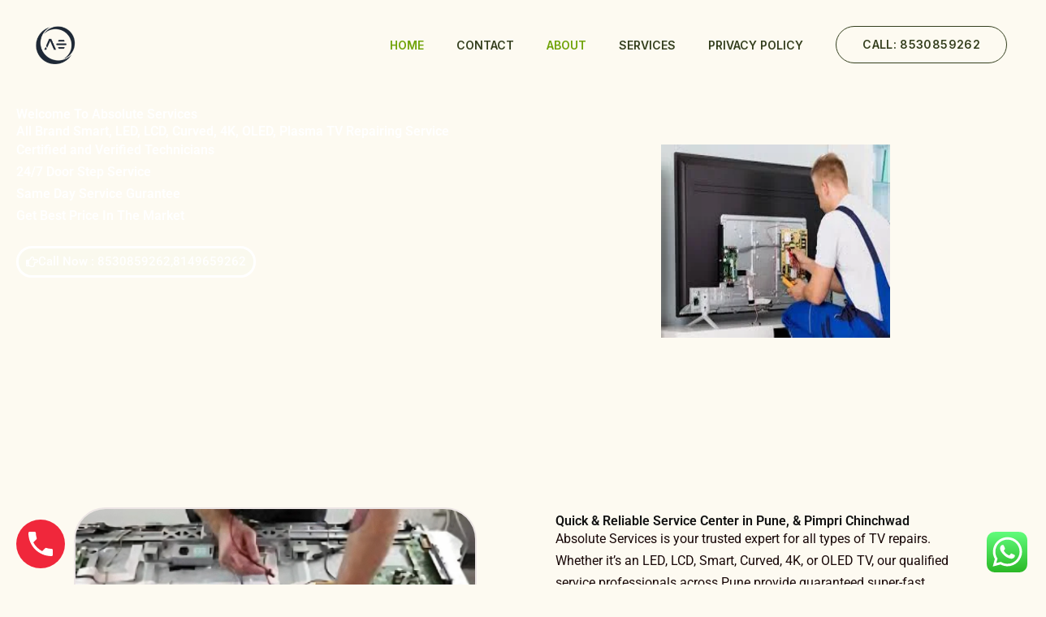

--- FILE ---
content_type: text/css
request_url: https://expertledtvrepair.com/wp-content/uploads/elementor/css/post-918.css?ver=1767081359
body_size: 1785
content:
.elementor-918 .elementor-element.elementor-element-b05fdd9{--display:flex;--flex-direction:row;--container-widget-width:initial;--container-widget-height:100%;--container-widget-flex-grow:1;--container-widget-align-self:stretch;--flex-wrap-mobile:wrap;--overlay-opacity:0.93;}.elementor-918 .elementor-element.elementor-element-b05fdd9::before, .elementor-918 .elementor-element.elementor-element-b05fdd9 > .elementor-background-video-container::before, .elementor-918 .elementor-element.elementor-element-b05fdd9 > .e-con-inner > .elementor-background-video-container::before, .elementor-918 .elementor-element.elementor-element-b05fdd9 > .elementor-background-slideshow::before, .elementor-918 .elementor-element.elementor-element-b05fdd9 > .e-con-inner > .elementor-background-slideshow::before, .elementor-918 .elementor-element.elementor-element-b05fdd9 > .elementor-motion-effects-container > .elementor-motion-effects-layer::before{background-color:var( --e-global-color-astglobalcolor1 );background-image:url("https://expertledtvrepair.com/wp-content/uploads/2025/05/WhatsApp-Image-2024-05-28-at-11.10.51-AM.jpeg");--background-overlay:'';background-position:center center;background-repeat:no-repeat;background-size:cover;}.elementor-918 .elementor-element.elementor-element-b05fdd9::before{filter:brightness( 58% ) contrast( 100% ) saturate( 44% ) blur( 0px ) hue-rotate( 0deg );}.elementor-918 .elementor-element.elementor-element-9c28b1c{--display:flex;}.elementor-widget-heading .elementor-heading-title{font-family:var( --e-global-typography-primary-font-family ), Sans-serif;font-weight:var( --e-global-typography-primary-font-weight );color:var( --e-global-color-primary );}.elementor-918 .elementor-element.elementor-element-7edb23b .elementor-heading-title{color:#FFFFFF;}.elementor-918 .elementor-element.elementor-element-870ea99{text-align:justify;}.elementor-918 .elementor-element.elementor-element-870ea99 .elementor-heading-title{color:#FFFFFF;}.elementor-widget-text-editor{font-family:var( --e-global-typography-text-font-family ), Sans-serif;font-weight:var( --e-global-typography-text-font-weight );color:var( --e-global-color-text );}.elementor-widget-text-editor.elementor-drop-cap-view-stacked .elementor-drop-cap{background-color:var( --e-global-color-primary );}.elementor-widget-text-editor.elementor-drop-cap-view-framed .elementor-drop-cap, .elementor-widget-text-editor.elementor-drop-cap-view-default .elementor-drop-cap{color:var( --e-global-color-primary );border-color:var( --e-global-color-primary );}.elementor-918 .elementor-element.elementor-element-8d4ef9e{text-align:left;font-family:var( --e-global-typography-primary-font-family ), Sans-serif;font-weight:var( --e-global-typography-primary-font-weight );color:#FFFFFF;}.elementor-918 .elementor-element.elementor-element-8d4ef9e p{margin-block-end:24px;}.elementor-widget-button .elementor-button{background-color:var( --e-global-color-accent );font-family:var( --e-global-typography-accent-font-family ), Sans-serif;font-weight:var( --e-global-typography-accent-font-weight );}.elementor-918 .elementor-element.elementor-element-285d531 .elementor-button{background-color:#61CE7005;fill:#FFFFFF;color:#FFFFFF;border-style:solid;border-color:#FFFFFF;border-radius:83px 83px 83px 83px;padding:9px 9px 9px 9px;}.elementor-918 .elementor-element.elementor-element-285d531 .elementor-button .elementor-button-content-wrapper{gap:12px;}.elementor-918 .elementor-element.elementor-element-ea15bb3{--display:flex;--flex-direction:column-reverse;--container-widget-width:calc( ( 1 - var( --container-widget-flex-grow ) ) * 100% );--container-widget-height:initial;--container-widget-flex-grow:0;--container-widget-align-self:initial;--flex-wrap-mobile:wrap;--justify-content:space-between;--align-items:stretch;}.elementor-918 .elementor-element.elementor-element-75dfc77{--spacer-size:50px;}.elementor-widget-image .widget-image-caption{color:var( --e-global-color-text );font-family:var( --e-global-typography-text-font-family ), Sans-serif;font-weight:var( --e-global-typography-text-font-weight );}.elementor-918 .elementor-element.elementor-element-e85d92c > .elementor-widget-container{margin:44px 44px 44px 44px;padding:4px 4px 4px 4px;}.elementor-918 .elementor-element.elementor-element-e85d92c{text-align:center;}.elementor-918 .elementor-element.elementor-element-e85d92c img{width:55%;height:238px;}.elementor-918 .elementor-element.elementor-element-7969a63{--display:flex;--flex-direction:row;--container-widget-width:initial;--container-widget-height:100%;--container-widget-flex-grow:1;--container-widget-align-self:stretch;--flex-wrap-mobile:wrap;--gap:0px 0px;--row-gap:0px;--column-gap:0px;--margin-top:8px;--margin-bottom:8px;--margin-left:8px;--margin-right:8px;--padding-top:39px;--padding-bottom:39px;--padding-left:39px;--padding-right:39px;}.elementor-918 .elementor-element.elementor-element-d811f67{--display:flex;--flex-direction:column;--container-widget-width:100%;--container-widget-height:initial;--container-widget-flex-grow:0;--container-widget-align-self:initial;--flex-wrap-mobile:wrap;}.elementor-918 .elementor-element.elementor-element-ee72012 > .elementor-widget-container{margin:16px 16px 16px 16px;padding:18px 18px 18px 18px;}.elementor-918 .elementor-element.elementor-element-ee72012 img{border-style:solid;border-width:2px 2px 2px 2px;border-color:#ECE5E5;border-radius:39px 39px 39px 39px;}.elementor-918 .elementor-element.elementor-element-325e992{--display:flex;--flex-direction:column;--container-widget-width:100%;--container-widget-height:initial;--container-widget-flex-grow:0;--container-widget-align-self:initial;--flex-wrap-mobile:wrap;--margin-top:16px;--margin-bottom:16px;--margin-left:16px;--margin-right:16px;--padding-top:37px;--padding-bottom:37px;--padding-left:37px;--padding-right:37px;}.elementor-918 .elementor-element.elementor-element-6a02819 .elementor-heading-title{color:#121212;}.elementor-918 .elementor-element.elementor-element-e2ed88f{color:#190808;}.elementor-918 .elementor-element.elementor-element-81b1632 .elementor-button{background-color:#61CE7008;fill:#0F0C0C;color:#0F0C0C;}.elementor-918 .elementor-element.elementor-element-81b1632 > .elementor-widget-container{margin:-13px -13px -13px -13px;}.elementor-918 .elementor-element.elementor-element-81b1632 .elementor-button-content-wrapper{flex-direction:row;}.elementor-918 .elementor-element.elementor-element-77f7ab9 .elementor-button{background-color:#61CE7000;fill:#0F0C0C;color:#0F0C0C;}.elementor-918 .elementor-element.elementor-element-77f7ab9 > .elementor-widget-container{margin:-13px -13px -13px -13px;}.elementor-918 .elementor-element.elementor-element-77f7ab9 .elementor-button-content-wrapper{flex-direction:row;}.elementor-918 .elementor-element.elementor-element-639ec58 .elementor-button{background-color:#61CE7000;fill:#0F0C0C;color:#0F0C0C;border-style:none;border-radius:5px 5px 5px 5px;}.elementor-918 .elementor-element.elementor-element-639ec58 > .elementor-widget-container{margin:-14px -14px -14px -14px;}.elementor-918 .elementor-element.elementor-element-639ec58 .elementor-button-content-wrapper{flex-direction:row;}.elementor-918 .elementor-element.elementor-element-05eba5f .elementor-button{background-color:#61CE7003;fill:#161010;color:#161010;border-style:groove;border-width:-40px -40px -40px -40px;border-radius:42px 42px 42px 42px;padding:15px 15px 15px 15px;}.elementor-918 .elementor-element.elementor-element-05eba5f .elementor-button-content-wrapper{flex-direction:row;}.elementor-918 .elementor-element.elementor-element-427a2b5{--display:flex;--flex-direction:column;--container-widget-width:100%;--container-widget-height:initial;--container-widget-flex-grow:0;--container-widget-align-self:initial;--flex-wrap-mobile:wrap;--overlay-opacity:0.5;}.elementor-918 .elementor-element.elementor-element-427a2b5::before, .elementor-918 .elementor-element.elementor-element-427a2b5 > .elementor-background-video-container::before, .elementor-918 .elementor-element.elementor-element-427a2b5 > .e-con-inner > .elementor-background-video-container::before, .elementor-918 .elementor-element.elementor-element-427a2b5 > .elementor-background-slideshow::before, .elementor-918 .elementor-element.elementor-element-427a2b5 > .e-con-inner > .elementor-background-slideshow::before, .elementor-918 .elementor-element.elementor-element-427a2b5 > .elementor-motion-effects-container > .elementor-motion-effects-layer::before{background-color:#0F0606;--background-overlay:'';}.elementor-918 .elementor-element.elementor-element-eb3e956{text-align:center;}.elementor-918 .elementor-element.elementor-element-eb3e956 .elementor-heading-title{color:#FFFFFF;}.elementor-918 .elementor-element.elementor-element-0fb9ddf{--display:flex;--flex-direction:row;--container-widget-width:initial;--container-widget-height:100%;--container-widget-flex-grow:1;--container-widget-align-self:stretch;--flex-wrap-mobile:wrap;--gap:0px 0px;--row-gap:0px;--column-gap:0px;--flex-wrap:wrap;--overlay-opacity:0.5;}.elementor-918 .elementor-element.elementor-element-0fb9ddf::before, .elementor-918 .elementor-element.elementor-element-0fb9ddf > .elementor-background-video-container::before, .elementor-918 .elementor-element.elementor-element-0fb9ddf > .e-con-inner > .elementor-background-video-container::before, .elementor-918 .elementor-element.elementor-element-0fb9ddf > .elementor-background-slideshow::before, .elementor-918 .elementor-element.elementor-element-0fb9ddf > .e-con-inner > .elementor-background-slideshow::before, .elementor-918 .elementor-element.elementor-element-0fb9ddf > .elementor-motion-effects-container > .elementor-motion-effects-layer::before{background-color:#110404;--background-overlay:'';}.elementor-918 .elementor-element.elementor-element-55b41ae{--display:flex;--flex-direction:column;--container-widget-width:100%;--container-widget-height:initial;--container-widget-flex-grow:0;--container-widget-align-self:initial;--flex-wrap-mobile:wrap;}.elementor-918 .elementor-element.elementor-element-9e069ca{text-align:center;}.elementor-918 .elementor-element.elementor-element-9e069ca .elementor-heading-title{color:#D6E5EC;}.elementor-918 .elementor-element.elementor-element-0b679a5{text-align:justify;color:#FFFFFF;}.elementor-918 .elementor-element.elementor-element-6fa4da6{--display:flex;--flex-direction:column;--container-widget-width:100%;--container-widget-height:initial;--container-widget-flex-grow:0;--container-widget-align-self:initial;--flex-wrap-mobile:wrap;}.elementor-918 .elementor-element.elementor-element-bd73cad img{height:220px;}.elementor-918 .elementor-element.elementor-element-1e80afe{text-align:center;}.elementor-918 .elementor-element.elementor-element-1e80afe .elementor-heading-title{color:#D6E5EC;}.elementor-918 .elementor-element.elementor-element-0bf5108{text-align:justify;color:#FFFFFF;}.elementor-918 .elementor-element.elementor-element-1d552a4{--display:flex;--flex-direction:column;--container-widget-width:100%;--container-widget-height:initial;--container-widget-flex-grow:0;--container-widget-align-self:initial;--flex-wrap-mobile:wrap;}.elementor-918 .elementor-element.elementor-element-3ceebf3 img{height:220px;}.elementor-918 .elementor-element.elementor-element-227a620{text-align:center;}.elementor-918 .elementor-element.elementor-element-227a620 .elementor-heading-title{color:#D6E5EC;}.elementor-918 .elementor-element.elementor-element-fce0d01{text-align:justify;color:#FFFFFF;}.elementor-918 .elementor-element.elementor-element-e808fd3{--display:flex;--flex-direction:column;--container-widget-width:100%;--container-widget-height:initial;--container-widget-flex-grow:0;--container-widget-align-self:initial;--flex-wrap-mobile:wrap;}.elementor-918 .elementor-element.elementor-element-2fcde82{text-align:center;}.elementor-918 .elementor-element.elementor-element-2fcde82 .elementor-heading-title{color:#FFFFFF;}.elementor-918 .elementor-element.elementor-element-8faa374{text-align:justify;color:#FFFFFF;}.elementor-918 .elementor-element.elementor-element-f8e9ca1{--display:flex;--flex-direction:column;--container-widget-width:100%;--container-widget-height:initial;--container-widget-flex-grow:0;--container-widget-align-self:initial;--flex-wrap-mobile:wrap;}.elementor-918 .elementor-element.elementor-element-d877973 img{height:215px;}.elementor-918 .elementor-element.elementor-element-c32de70{text-align:center;}.elementor-918 .elementor-element.elementor-element-c32de70 .elementor-heading-title{color:#FFFFFF;}.elementor-918 .elementor-element.elementor-element-865a8c2{text-align:justify;color:#FFFFFF;}.elementor-918 .elementor-element.elementor-element-865a8c2 a{color:#FFFFFF;}.elementor-918 .elementor-element.elementor-element-cb0b4db{--display:flex;--flex-direction:column;--container-widget-width:100%;--container-widget-height:initial;--container-widget-flex-grow:0;--container-widget-align-self:initial;--flex-wrap-mobile:wrap;}.elementor-918 .elementor-element.elementor-element-d95d8bb img{height:215px;}.elementor-918 .elementor-element.elementor-element-5751eb6{text-align:center;}.elementor-918 .elementor-element.elementor-element-5751eb6 .elementor-heading-title{color:#FFFFFF;}.elementor-918 .elementor-element.elementor-element-a9564c4{text-align:justify;color:#FFFFFF;}.elementor-918 .elementor-element.elementor-element-cd89014{--display:flex;--flex-direction:column;--container-widget-width:100%;--container-widget-height:initial;--container-widget-flex-grow:0;--container-widget-align-self:initial;--flex-wrap-mobile:wrap;}.elementor-918 .elementor-element.elementor-element-b03ca30{text-align:center;}.elementor-918 .elementor-element.elementor-element-b03ca30 .elementor-heading-title{color:#121E23;}.elementor-918 .elementor-element.elementor-element-c9f60c5{text-align:center;}.elementor-918 .elementor-element.elementor-element-c9f60c5 .elementor-heading-title{color:#1E0F0F;}.elementor-918 .elementor-element.elementor-element-8bce7b8{--spacer-size:13px;}.elementor-918 .elementor-element.elementor-element-ab8d6b0{--e-image-carousel-slides-to-show:5;width:auto;max-width:auto;}.elementor-918 .elementor-element.elementor-element-ab8d6b0.elementor-element{--align-self:center;}.elementor-918 .elementor-element.elementor-element-ab8d6b0 .elementor-swiper-button.elementor-swiper-button-prev, .elementor-918 .elementor-element.elementor-element-ab8d6b0 .elementor-swiper-button.elementor-swiper-button-next{font-size:0px;}.elementor-918 .elementor-element.elementor-element-ab8d6b0 .swiper-wrapper{display:flex;align-items:flex-start;}.elementor-918 .elementor-element.elementor-element-ab8d6b0 .elementor-image-carousel-wrapper .elementor-image-carousel .swiper-slide-image{border-radius:6px 6px 6px 6px;}.elementor-918 .elementor-element.elementor-element-dd267bd{--display:flex;--flex-direction:row;--container-widget-width:initial;--container-widget-height:100%;--container-widget-flex-grow:1;--container-widget-align-self:stretch;--flex-wrap-mobile:wrap;--gap:0px 0px;--row-gap:0px;--column-gap:0px;--overlay-opacity:0.5;}.elementor-918 .elementor-element.elementor-element-dd267bd::before, .elementor-918 .elementor-element.elementor-element-dd267bd > .elementor-background-video-container::before, .elementor-918 .elementor-element.elementor-element-dd267bd > .e-con-inner > .elementor-background-video-container::before, .elementor-918 .elementor-element.elementor-element-dd267bd > .elementor-background-slideshow::before, .elementor-918 .elementor-element.elementor-element-dd267bd > .e-con-inner > .elementor-background-slideshow::before, .elementor-918 .elementor-element.elementor-element-dd267bd > .elementor-motion-effects-container > .elementor-motion-effects-layer::before{background-color:#070404;--background-overlay:'';}.elementor-918 .elementor-element.elementor-element-d5c17e6{--display:flex;--flex-direction:column;--container-widget-width:100%;--container-widget-height:initial;--container-widget-flex-grow:0;--container-widget-align-self:initial;--flex-wrap-mobile:wrap;}.elementor-918 .elementor-element.elementor-element-d5c17e6.e-con{--flex-grow:0;--flex-shrink:0;}.elementor-918 .elementor-element.elementor-element-8a5d15b > .elementor-widget-container{margin:45px 45px 45px 45px;padding:11px 11px 11px 11px;}.elementor-918 .elementor-element.elementor-element-8a5d15b.elementor-element{--align-self:center;}.elementor-918 .elementor-element.elementor-element-8a5d15b{text-align:center;}.elementor-918 .elementor-element.elementor-element-8a5d15b img{border-radius:13px 13px 13px 13px;}.elementor-918 .elementor-element.elementor-element-797cc6e{--display:flex;--flex-direction:column;--container-widget-width:100%;--container-widget-height:initial;--container-widget-flex-grow:0;--container-widget-align-self:initial;--flex-wrap-mobile:wrap;}.elementor-918 .elementor-element.elementor-element-ba14716 > .elementor-widget-container{margin:24px 24px 24px 24px;}.elementor-918 .elementor-element.elementor-element-ba14716{text-align:justify;}.elementor-918 .elementor-element.elementor-element-ba14716 .elementor-heading-title{color:#FFFFFF;}.elementor-918 .elementor-element.elementor-element-b65c2fc > .elementor-widget-container{margin:4px 4px 4px 4px;padding:11px 11px 11px 11px;}.elementor-918 .elementor-element.elementor-element-b65c2fc{text-align:justify;color:#FFFFFF;}.elementor-918 .elementor-element.elementor-element-b65c2fc p{margin-block-end:23px;}@media(min-width:768px){.elementor-918 .elementor-element.elementor-element-d811f67{--width:50%;}.elementor-918 .elementor-element.elementor-element-325e992{--width:50%;}.elementor-918 .elementor-element.elementor-element-55b41ae{--width:33.3333%;}.elementor-918 .elementor-element.elementor-element-6fa4da6{--width:33.3333%;}.elementor-918 .elementor-element.elementor-element-1d552a4{--width:33.3333%;}.elementor-918 .elementor-element.elementor-element-e808fd3{--width:33.3333%;}.elementor-918 .elementor-element.elementor-element-f8e9ca1{--width:33.3333%;}.elementor-918 .elementor-element.elementor-element-cb0b4db{--width:33.3333%;}.elementor-918 .elementor-element.elementor-element-d5c17e6{--width:48.073%;}.elementor-918 .elementor-element.elementor-element-797cc6e{--width:66.6666%;}}